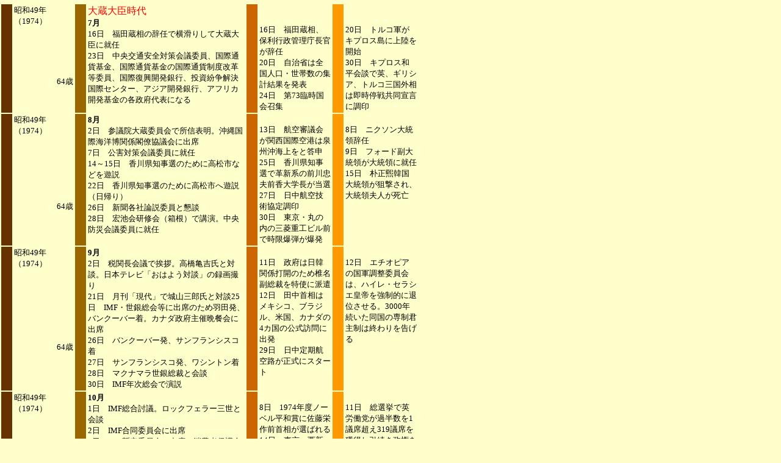

--- FILE ---
content_type: text/html
request_url: https://ohira.org/wp-content/uploads/nenpu/nenpu_9.html
body_size: 4935
content:
<html><head><title>大平正芳年譜</title><meta http-equiv="Content-Type" content="text/html; charset=x-sjis"><style type="text/css"><!--    a {  text-decoration: none }    a:hover{text-decoration:underline;color:#CC0000;}--></style></head><body bgcolor="#FFFFCC" LEFTMARGIN="0" TOPMARGIN="0" MARGINHEIGHT="0" MARGINWIDTH="0"><table width="600" border="0">  <tr>     <td><img src="nenpu_image/transparent.gif" width="3" height="1"></td>    <td><img src="nenpu_image/transparent.gif" width="97" height="1"></td>    <td><img src="nenpu_image/transparent.gif" width="3" height="1"></td>    <td><img src="nenpu_image/transparent.gif" width="257" height="1"></td>    <td><img src="nenpu_image/transparent.gif" width="3" height="1"></td>    <td><img src="nenpu_image/transparent.gif" width="117" height="1"></td>    <td><img src="nenpu_image/transparent.gif" width="3" height="1"></td>    <td><img src="nenpu_image/transparent.gif" width="117" height="1"></td>  </tr>   <tr>     <td rowspan="2" bgcolor="#663300" width="3">　</td>    <td nowrap valign="top" width="97"><font face="ＭＳ Ｐゴシック, Osaka" size="2">昭和49年（1974）</font></td>    <td rowspan="2" bgcolor="#996600" width="3">　</td>    <td rowspan="2" valign="top" width="257"><font face="ＭＳ Ｐゴシック, Osaka" size="3" color=red><a name=a01>大蔵大臣時代</a></font><br><font face="ＭＳ Ｐゴシック, Osaka" size="2"><b>7月</b><br>16日　福田蔵相の辞任で横滑りして大蔵大臣に就任<br>23日　中央交通安全対策会議委員、国際通貨基金、国際通貨基金の国際通貨制度改革等委員、国際復興開発銀行、投資紛争解決国際センター、アジア開発銀行、アフリカ開発基金の各政府代表になる</font></td>    <td rowspan="2" bgcolor="#CC6600" width="3">　</td>    <td rowspan="2" valign="top" width="117"><font face="ＭＳ Ｐゴシック, Osaka" size="2"><br><br>16日　福田蔵相、保利行政管理庁長官が辞任<br>20日　自治省は全国人口・世帯数の集計結果を発表<br>24日　第73臨時国会召集</font></td>    <td rowspan="2" bgcolor="#FF9900" width="3">　</td>    <td rowspan="2" valign="top" width="117"><font face="ＭＳ Ｐゴシック, Osaka" size="2"><br><br>20日　トルコ軍がキプロス島に上陸を開始<br>30日　キプロス和平会談で英、ギリシア、トルコ三国外相は即時停戦共同宣言に調印</font></td>  </tr>  <tr>     <td width="97" align="right" valign="top"><font face="ＭＳ Ｐゴシック, Osaka" size="2">64歳</font></td>  </tr>  <tr>     <td rowspan="2" bgcolor="#663300" width="3">　</td>    <td width="97" valign="top"><font face="ＭＳ Ｐゴシック, Osaka" size="2">昭和49年（1974）</font></td>    <td rowspan="2" bgcolor="#996600" width="3">　</td>    <td rowspan="2" width="257" valign="top"><font face="ＭＳ Ｐゴシック, Osaka" size="2"><b>8月</b><br>2日　参議院大蔵委員会で所信表明。沖縄国際海洋博関係閣僚協議会に出席<br>7日　公害対策会議委員に就任<br>14～15日　香川県知事選のために高松市などを遊説<br>22日　香川県知事選のために高松市へ遊説（日帰り）<br>26日　新聞各社論説委員と懇談<br>28日　宏池会研修会（箱根）で講演。中央防災会議委員に就任</font></td>    <td rowspan="2" bgcolor="#CC6600" width="3">　</td>    <td rowspan="2" width="117" valign="top"><font face="ＭＳ Ｐゴシック, Osaka" size="2"><br>13日　航空審議会が関西国際空港は泉州沖海上をと答申<br>25日　香川県知事選で革新系の前川忠夫前香大学長が当選<br>27日　日中航空技術協定調印<br><a name=b01>30日</a>　東京・丸の内の三菱重工ビル前で時限爆弾が爆発</font></td>    <td rowspan="2" width="3" bgcolor="#FF9900">　</td>    <td rowspan="2" width="117" valign="top"><font face="ＭＳ Ｐゴシック, Osaka" size="2"><br><a name=c01>8日</a>　ニクソン大統領辞任<br>9日　フォード副大統領が大統領に就任<br>15日　朴正煕韓国大統領が狙撃され、大統領夫人が死亡</font></td>  </tr>  <tr>     <td width="97" align="right" valign="top"><font face="ＭＳ Ｐゴシック, Osaka" size="2">64歳</font></td>  </tr>  <tr>     <td rowspan="2" bgcolor="#663300" width="3">　</td>    <td nowrap valign="top" width="97"><font face="ＭＳ Ｐゴシック, Osaka" size="2">昭和49年（1974）</font></td>    <td rowspan="2" bgcolor="#996600" width="3">　</td>    <td rowspan="2" valign="top" width="257"><font face="ＭＳ Ｐゴシック, Osaka" size="2"><b>9月</b><br>2日　税関長会議で挨拶。高橋亀吉氏と対談。日本テレビ「おはよう対談」の録画撮り<br>21日　月刊「現代」で城山三郎氏と対談25日　IMF・世銀総会等に出席のため羽田発、バンクーバー着。カナダ政府主催晩餐会に出席<br>26日　バンクーバー発、サンフランシスコ着<br>27日　サンフランシスコ発、ワシントン着<br>28日　マクナマラ世銀総裁と会談<br><a name=a02>30日</a>　IMF年次総会で演説</font></td>    <td rowspan="2" bgcolor="#CC6600" width="3">　</td>    <td rowspan="2" valign="top" width="117"><font face="ＭＳ Ｐゴシック, Osaka" size="2"><br>11日　政府は日韓関係打開のため椎名副総裁を特使に派遣<br>12日　田中首相はメキシコ、ブラジル、米国、カナダの4カ国の公式訪問に出発<br>29日　日中定期航空路が正式にスタート</font></td>    <td rowspan="2" bgcolor="#FF9900" width="3">　</td>    <td rowspan="2" valign="top" width="117"><font face="ＭＳ Ｐゴシック, Osaka" size="2"><br>12日　エチオピアの国軍調整委員会は、ハイレ・セラシエ皇帝を強制的に退位させる。3000年続いた同国の専制君主制は終わりを告げる</font></td>  </tr>  <tr>     <td width="97" align="right" valign="top"><font face="ＭＳ Ｐゴシック, Osaka" size="2">64歳</font></td>  </tr>  <tr>     <td rowspan="2" bgcolor="#663300" width="3">　</td>    <td nowrap valign="top" width="97"><font face="ＭＳ Ｐゴシック, Osaka" size="2">昭和49年（1974）</font></td>    <td rowspan="2" bgcolor="#996600" width="3">　</td>    <td rowspan="2" valign="top" width="257"><font face="ＭＳ Ｐゴシック, Osaka" size="2"><b>10月</b><br>1日　IMF総合討議。ロックフェラー三世と会談<br>2日　IMF合同委員会に出席<br>3日　IMF暫定委員会に出席。消費者保護会議委員に任命される<br>4日　キッシンジャー米国務長官と昼食。ワシントン発、ニューヨーク着<br>8日　ホノルル経由で午後7時25分羽田着<br>11日　タット・ネパール蔵相、ソンマイ・タイ蔵相と会談。生命保険大会で挨拶<br>14日　ウィッテベーンIMF専務理事と会談。税制調査会総会で挨拶<br>15日　ウィッテベーンIMF専務理事と2回目の会談<br>17日　東京12チャンネル「スタジオ9」に出演。格物会で講演。全国地方銀行大会で挨拶。オーストラリア、ニュージーランド記者団が表敬<br>21日　日本記者クラブ（帝国ホテル）で講演<br>24日　“田中金権政治”に関して田中、保利、大平会談<br>26日　木村俊夫外相出張中臨時代理（11月11日まで）<br>28日　城山三郎氏と対談（「如水会報」）<br>30日　赤坂御苑の園遊会に出席<br>31日　高橋公取委員長と会談。新聞各社論説委員と懇談。NHK政治座談会録画撮り（真藤石播社長、大木総評事務局長、内田東大教授と）</font></td>    <td rowspan="2" bgcolor="#CC6600" width="3">　</td>    <td rowspan="2" valign="top" width="117"><font face="ＭＳ Ｐゴシック, Osaka" size="2"><br>8日　1974年度ノーベル平和賞に佐藤栄作前首相が選ばれる<br><a name=b02>14日</a>　東京・西新橋の三井物産本社で時限爆弾が爆発<br>22日　田中首相の金権政治に対する公然たる批判が一斉に始まる。外国特派員協会（外人記者クラブ）では田中首相の出席を得たうえ「文芸春秋」11月号の特集記事を素材にきびしく追及<br>28日　田中首相は、ニュージーランド、オーストラリア、ビルマ3国訪問に出発<br>29日　大蔵省はオイルマネー流入で国際収支が総合で1億2800万ドルと、1年7カ月ぶりの黒字になったと発表</font></td>    <td rowspan="2" bgcolor="#FF9900" width="3">　</td>    <td rowspan="2" valign="top" width="117"><font face="ＭＳ Ｐゴシック, Osaka" size="2"><br>11日　総選挙で英労働党が過半数を1議席超え319議席を獲得し引続き政権を担当<br>14日　国連総会はパレスチナ解放機関（PLO）をパレスチナ人民の代表として出席させる、との決議案を採択<br>26日　訪ソ中のキッシンジャー国務長官はブレジネフ書記長との会談で、11月23、24日にブレジネフ・フォード会談をソ連で開催と決定<br>28日　シュミット西独首相がモスクワ入りして、ソ連・西独首脳会談始まる</font></td>  </tr>  <tr>     <td width="97" align="right" valign="top"><font face="ＭＳ Ｐゴシック, Osaka" size="2">64歳</font></td>  </tr>  <tr>     <td rowspan="2" bgcolor="#663300" width="3">　</td>    <td nowrap valign="top" width="97"><font face="ＭＳ Ｐゴシック, Osaka" size="2">昭和49年（1974）</font></td>    <td rowspan="2" bgcolor="#996600" width="3">　</td>    <td rowspan="2" valign="top" width="257"><font face="ＭＳ Ｐゴシック, Osaka" size="2"><b>11月</b><br>1日　証券懇談会で挨拶。毎日新聞政治部長と対談<br>5日　貨幣大試験のため大阪へ出張。関西経済三団体、財界有志、在阪神大蔵官衙長と懇談<br>6日　貨幣大試験（造幣局）。金融懇談会<br>9日　橋本登美三郎幹事長の要請で水戸で講演の後、田中首相と会談<br>11日　大蔵大臣に留任。合同記者会見。初閣議<br>12日　NHK「有力閣僚座談会」録画撮り（中曾根通産相、木村外相、福田一自治相、竹下官房長官と）<br>13日　木村外相海外出張中臨時代理（15日まで）<br>14日　相互銀行大会で挨拶。ウィリアム・トリニダード・トバゴ首相表敬。金融制度調査会総会で挨拶。如水会創立60周年祝賀パーティ（如水会館）で挨拶<br>19日　フォード米大統領の歓迎式、午餐会、宮中晩餐会に出席。キッシンジャー米国務長官と会談<br>20日　「税のしるべ」誌で宮城まり子氏と対談<br>21日　フォード米大統領歓送式（迎賓館）<br>26日　米価、給与の追加財政需要として2兆2600億円の補正予算案を閣議で報告<br>27日　後継総裁問題で永野重雄日商会頭邸で大福会談<br>28日　早朝、後継総裁問題で三木邸で大平・三木会談。新聞各紙論説委員と懇談（記者会館）<br>29日　椎名副総裁が党本部で四実力者（大平、三木、福田、中曾根）と個別会談<br>30日　午前10時から党内実力者（椎名、福田、三木、中曾根の四氏と）会談</font></td>    <td rowspan="2" bgcolor="#CC6600" width="3">　</td>    <td rowspan="2" valign="top" width="117"><font face="ＭＳ Ｐゴシック, Osaka" size="2"><br>3日　自治省は本年9月10日現在の全国有権者は7605万人で、昨年同期より106万人増えたと発表<br>11日　田中首相は党役員の入替えと内閣改造を行う<br>13日　日中海運協定が正式調印<br>18日　フォード大統領は、大統領専用機で現職米大統領としては初めて来日<br>19日　フォード・田中会談で天皇の訪米と日米関係の強化について合意が成立し、20日に共同声明を発表<br>26日　田中首相、退陣を表明</font></td>    <td rowspan="2" bgcolor="#FF9900" width="3">　</td>    <td rowspan="2" valign="top" width="117"><font face="ＭＳ Ｐゴシック, Osaka" size="2"><br>5日　初の閣僚代表による世界食糧会議（WFC）がローマで開催<br>12日　国連総会は、南アフリカ共和国の総会参加権を今総会中停止と決定<br><a name=c02>16日</a>　世界食糧会議は、国際農業開発基金などの新設、食糧援助の大幅増大の決議案と飢餓追放の行動宣言を採択<br>24日　米ソ首脳はウラジオストク会談で協調関係を再確認する共同コミュニケと、戦略兵器制限交渉（SALT）に関する共同声明を発表</font></a></td>  </tr>  <tr>     <td width="97" align="right" valign="top"><font face="ＭＳ Ｐゴシック, Osaka" size="2">64歳</font></td>  </tr>  <tr>     <td rowspan="2" bgcolor="#663300" width="3">　</td>    <td nowrap valign="top" width="97"><font face="ＭＳ Ｐゴシック, Osaka" size="2">昭和49年（1974）</font></td>    <td rowspan="2" bgcolor="#996600" width="3">　</td>    <td rowspan="2" valign="top" width="257"><font face="ＭＳ Ｐゴシック, Osaka" size="2"><b>12月</b><br>1日　“椎名裁定”のあと夜、田中・大平会談<br>6日　「週刊朝日」の座談会「宰相池田勇人」に出席<br><a name=a03>9日</a>　大蔵大臣に留任。三木内閣初閣議<br>10日　各社別会見。NHK主要閣僚座談会「三木政権の課題」に（福田経企庁長官、宮沢外相、井手官房長官と）出席しインフレ対策に最重点をおき、公共料金は引き上げるべきものは引き上げると述べ、福田経企庁長官、河本通産相との経済政策の違いを見せる<br>13日　A・S・フリードマン博士へ勲章を伝達<br>14日　第74臨時国会開会式で財政演説を行う<br>16日　フジテレビ「三木新内閣の課題」に（福田経企庁長官、河本通産相、安倍農相と）出席<br>23日　公害対策会議、中央交通安全対策会議、消費者保護会議、中央防災会議の各委員に就任<br>25日　森永貞一郎日銀総裁と大臣室で会談<br>27日　皇室経済会議、宮中御陪食会に出席。IMF、国際復興開発銀行等の日本代表に就任<br>28日　臨時閣議で50年度予算編成方針を決定。NHK「新春討論会」録画（桜田、大木、下村、木村各氏と）</font></td>    <td rowspan="2" bgcolor="#CC6600" width="3">　</td>    <td rowspan="2" valign="top" width="117"><font face="ＭＳ Ｐゴシック, Osaka" size="2"><br>1日　椎名副総裁は、四実力者との「五者会談」で三木武夫氏を新総裁に推す裁定案を提示<br>2日　国連大学本部が東京の帝国ホテルの仮事務所で発足<br><a name=b03>4日　三木武夫総裁誕生</a><br>9日　三木武夫内閣成立<br>10日　経済対策閣僚会議が新設され福田経企庁長官が座長<br>17日　経済対策閣僚会議は初会合で「静かで控えめな成長」を基本の経済運営を決定<br>18日　倉敷市水島で原油流出<br>23日　参院本会議で49年度補正予算案が可決、成立<br>27日　第75通常国会召集</font></td>    <td rowspan="2" bgcolor="#FF9900" width="3">　</td>    <td rowspan="2" valign="top" width="117"><font face="ＭＳ Ｐゴシック, Osaka" size="2"><br>5日　訪米中のシュミット西独首相とフォード大統領の正式会談が始る<br>14日　国連総会本会議で、国際連盟時代から課題となっていた「侵略」の定義が表決抜きの“総意”で採択<br>15～16日　フォード米大統領とジスカールデスタン仏大統領はフランスで会談し、石油消費国間の連帯と消費、産油国間の対話の必要を強調</font></td>  </tr>  <tr>     <td width="97" align="right" valign="top"><font face="ＭＳ Ｐゴシック, Osaka" size="2">64歳</font></td>  </tr></table></center><br><center><hr width="300"><b><font face="ＭＳ Ｐゴシック, Osaka" size="3" color="#FF66FF">次にご覧になりたいページをご指定してください</font></b><br></center><center>  <table width="400" border="1">    <tr align="center">       <td align="center" nowrap width="100">         <a href="../index.html" target="_top"><font face="ＭＳ Ｐゴシック, Osaka" size="3"><b>ホームページ</b></font></a>      </td>      <td align="center" nowrap width="100">         <a href="index.html" target="_top"><font face="ＭＳ Ｐゴシック, Osaka" size="3"><b>年譜のトップ</b></font></a>      </td>      <td align="center" nowrap width="100">         <a href="nenpu_8.html"><font face="ＭＳ Ｐゴシック, Osaka" size="3"><b>前の年代</b></font></a>      </td>      <td align="center" nowrap width="100">         <a href="nenpu_10.html"><font face="ＭＳ Ｐゴシック, Osaka" size="3"><b>次の年代</b></font></a>      </td>    </tr>  </table>  </center><br><br><br><br><br><br><br><br><br><br><br><br><br><br><br><br><br><br><br><br><br><br><br><br><br><br><br><br><br><br><br><br><br><br><br><br><br><br><br><br><br><br><br><br><br><br><br><br></body></html>